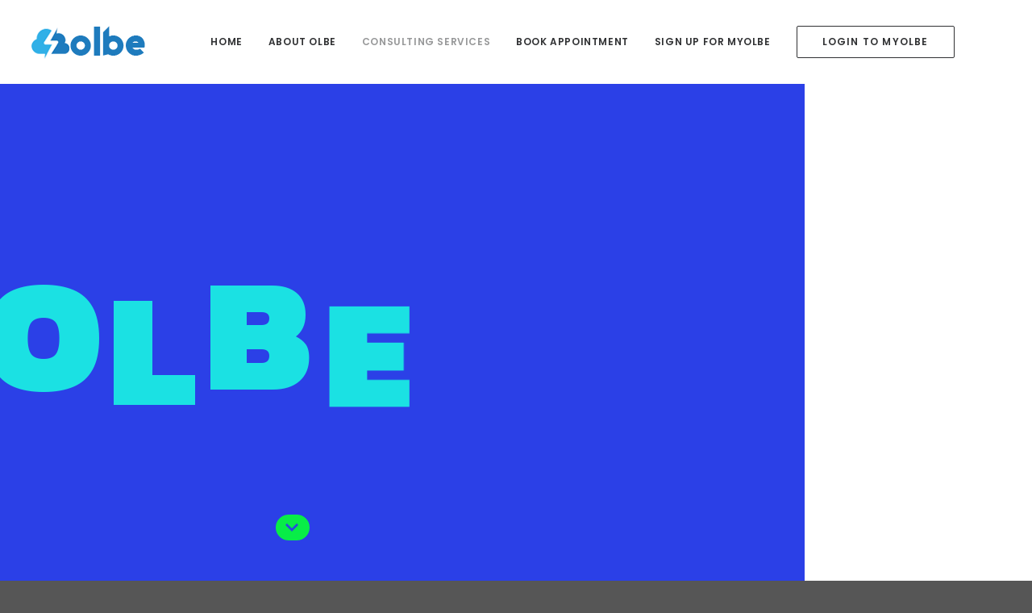

--- FILE ---
content_type: text/html; charset=UTF-8
request_url: https://odabilocal.com/corporate-identity/
body_size: 17986
content:
<!DOCTYPE html>
<html class="no-touch" lang="en-US" xmlns="http://www.w3.org/1999/xhtml">
<head>
<meta http-equiv="Content-Type" content="text/html; charset=UTF-8">
<meta name="viewport" content="width=device-width, initial-scale=1">
<link rel="profile" href="https://gmpg.org/xfn/11">
<link rel="pingback" href="https://odabilocal.com/xmlrpc.php">
<!-- Manifest added by SuperPWA - Progressive Web Apps Plugin For WordPress -->
<link rel="manifest" href="/superpwa-manifest.json">
<meta name="theme-color" content="#1e7bbe">
<!-- / SuperPWA.com -->
<meta name='robots' content='index, follow, max-image-preview:large, max-snippet:-1, max-video-preview:-1' />
	<style>img:is([sizes="auto" i], [sizes^="auto," i]) { contain-intrinsic-size: 3000px 1500px }</style>
	
	<!-- This site is optimized with the Yoast SEO plugin v26.1.1 - https://yoast.com/wordpress/plugins/seo/ -->
	<title>Corporate Identity - Odabi Local Brand Engineering | myOLBE</title>
	<link rel="canonical" href="https://odabilocal.com/corporate-identity/" />
	<meta property="og:locale" content="en_US" />
	<meta property="og:type" content="article" />
	<meta property="og:title" content="Corporate Identity - Odabi Local Brand Engineering | myOLBE" />
	<meta property="og:url" content="https://odabilocal.com/corporate-identity/" />
	<meta property="og:site_name" content="Odabi Local Brand Engineering | myOLBE" />
	<meta property="article:modified_time" content="2024-01-04T21:07:39+00:00" />
	<meta name="twitter:card" content="summary_large_image" />
	<meta name="twitter:label1" content="Est. reading time" />
	<meta name="twitter:data1" content="1 minute" />
	<script type="application/ld+json" class="yoast-schema-graph">{"@context":"https://schema.org","@graph":[{"@type":"WebPage","@id":"https://odabilocal.com/corporate-identity/","url":"https://odabilocal.com/corporate-identity/","name":"Corporate Identity - Odabi Local Brand Engineering | myOLBE","isPartOf":{"@id":"https://odabilocal.com/#website"},"datePublished":"2019-12-03T04:51:58+00:00","dateModified":"2024-01-04T21:07:39+00:00","breadcrumb":{"@id":"https://odabilocal.com/corporate-identity/#breadcrumb"},"inLanguage":"en-US","potentialAction":[{"@type":"ReadAction","target":["https://odabilocal.com/corporate-identity/"]}]},{"@type":"BreadcrumbList","@id":"https://odabilocal.com/corporate-identity/#breadcrumb","itemListElement":[{"@type":"ListItem","position":1,"name":"Home","item":"https://odabilocal.com/"},{"@type":"ListItem","position":2,"name":"Corporate Identity"}]},{"@type":"WebSite","@id":"https://odabilocal.com/#website","url":"https://odabilocal.com/","name":"Odabi Local Brand Engineering | myOLBE","description":"Powering Commerce.","publisher":{"@id":"https://odabilocal.com/#organization"},"potentialAction":[{"@type":"SearchAction","target":{"@type":"EntryPoint","urlTemplate":"https://odabilocal.com/?s={search_term_string}"},"query-input":{"@type":"PropertyValueSpecification","valueRequired":true,"valueName":"search_term_string"}}],"inLanguage":"en-US"},{"@type":"Organization","@id":"https://odabilocal.com/#organization","name":"Odabi Local Brand Engineering","url":"https://odabilocal.com/","logo":{"@type":"ImageObject","inLanguage":"en-US","@id":"https://odabilocal.com/#/schema/logo/image/","url":"https://odabilocal.com/wp-content/uploads/2021/12/OLBE-Logo-Full-2020-1-e1638924042914.png","contentUrl":"https://odabilocal.com/wp-content/uploads/2021/12/OLBE-Logo-Full-2020-1-e1638924042914.png","width":1000,"height":333,"caption":"Odabi Local Brand Engineering"},"image":{"@id":"https://odabilocal.com/#/schema/logo/image/"}}]}</script>
	<!-- / Yoast SEO plugin. -->


<link rel='dns-prefetch' href='//cdn.apigateway.co' />
<link rel='dns-prefetch' href='//fonts.googleapis.com' />
<link rel="alternate" type="application/rss+xml" title="Odabi Local Brand Engineering | myOLBE &raquo; Feed" href="https://odabilocal.com/feed/" />
<link rel="alternate" type="application/rss+xml" title="Odabi Local Brand Engineering | myOLBE &raquo; Comments Feed" href="https://odabilocal.com/comments/feed/" />
<script type="text/javascript">
/* <![CDATA[ */
window._wpemojiSettings = {"baseUrl":"https:\/\/s.w.org\/images\/core\/emoji\/16.0.1\/72x72\/","ext":".png","svgUrl":"https:\/\/s.w.org\/images\/core\/emoji\/16.0.1\/svg\/","svgExt":".svg","source":{"concatemoji":"https:\/\/odabilocal.com\/wp-includes\/js\/wp-emoji-release.min.js?ver=6.8.3"}};
/*! This file is auto-generated */
!function(s,n){var o,i,e;function c(e){try{var t={supportTests:e,timestamp:(new Date).valueOf()};sessionStorage.setItem(o,JSON.stringify(t))}catch(e){}}function p(e,t,n){e.clearRect(0,0,e.canvas.width,e.canvas.height),e.fillText(t,0,0);var t=new Uint32Array(e.getImageData(0,0,e.canvas.width,e.canvas.height).data),a=(e.clearRect(0,0,e.canvas.width,e.canvas.height),e.fillText(n,0,0),new Uint32Array(e.getImageData(0,0,e.canvas.width,e.canvas.height).data));return t.every(function(e,t){return e===a[t]})}function u(e,t){e.clearRect(0,0,e.canvas.width,e.canvas.height),e.fillText(t,0,0);for(var n=e.getImageData(16,16,1,1),a=0;a<n.data.length;a++)if(0!==n.data[a])return!1;return!0}function f(e,t,n,a){switch(t){case"flag":return n(e,"\ud83c\udff3\ufe0f\u200d\u26a7\ufe0f","\ud83c\udff3\ufe0f\u200b\u26a7\ufe0f")?!1:!n(e,"\ud83c\udde8\ud83c\uddf6","\ud83c\udde8\u200b\ud83c\uddf6")&&!n(e,"\ud83c\udff4\udb40\udc67\udb40\udc62\udb40\udc65\udb40\udc6e\udb40\udc67\udb40\udc7f","\ud83c\udff4\u200b\udb40\udc67\u200b\udb40\udc62\u200b\udb40\udc65\u200b\udb40\udc6e\u200b\udb40\udc67\u200b\udb40\udc7f");case"emoji":return!a(e,"\ud83e\udedf")}return!1}function g(e,t,n,a){var r="undefined"!=typeof WorkerGlobalScope&&self instanceof WorkerGlobalScope?new OffscreenCanvas(300,150):s.createElement("canvas"),o=r.getContext("2d",{willReadFrequently:!0}),i=(o.textBaseline="top",o.font="600 32px Arial",{});return e.forEach(function(e){i[e]=t(o,e,n,a)}),i}function t(e){var t=s.createElement("script");t.src=e,t.defer=!0,s.head.appendChild(t)}"undefined"!=typeof Promise&&(o="wpEmojiSettingsSupports",i=["flag","emoji"],n.supports={everything:!0,everythingExceptFlag:!0},e=new Promise(function(e){s.addEventListener("DOMContentLoaded",e,{once:!0})}),new Promise(function(t){var n=function(){try{var e=JSON.parse(sessionStorage.getItem(o));if("object"==typeof e&&"number"==typeof e.timestamp&&(new Date).valueOf()<e.timestamp+604800&&"object"==typeof e.supportTests)return e.supportTests}catch(e){}return null}();if(!n){if("undefined"!=typeof Worker&&"undefined"!=typeof OffscreenCanvas&&"undefined"!=typeof URL&&URL.createObjectURL&&"undefined"!=typeof Blob)try{var e="postMessage("+g.toString()+"("+[JSON.stringify(i),f.toString(),p.toString(),u.toString()].join(",")+"));",a=new Blob([e],{type:"text/javascript"}),r=new Worker(URL.createObjectURL(a),{name:"wpTestEmojiSupports"});return void(r.onmessage=function(e){c(n=e.data),r.terminate(),t(n)})}catch(e){}c(n=g(i,f,p,u))}t(n)}).then(function(e){for(var t in e)n.supports[t]=e[t],n.supports.everything=n.supports.everything&&n.supports[t],"flag"!==t&&(n.supports.everythingExceptFlag=n.supports.everythingExceptFlag&&n.supports[t]);n.supports.everythingExceptFlag=n.supports.everythingExceptFlag&&!n.supports.flag,n.DOMReady=!1,n.readyCallback=function(){n.DOMReady=!0}}).then(function(){return e}).then(function(){var e;n.supports.everything||(n.readyCallback(),(e=n.source||{}).concatemoji?t(e.concatemoji):e.wpemoji&&e.twemoji&&(t(e.twemoji),t(e.wpemoji)))}))}((window,document),window._wpemojiSettings);
/* ]]> */
</script>
<link rel='stylesheet' id='layerslider-css' href='https://odabilocal.com/wp-content/plugins/LayerSlider/assets/static/layerslider/css/layerslider.css?ver=6.11.7' type='text/css' media='all' />
<link rel='stylesheet' id='ls-google-fonts-css' href='https://fonts.googleapis.com/css?family=Lato:100,300,regular,700,900%7COpen+Sans:300%7CIndie+Flower:regular%7COswald:300,regular,700&#038;subset=latin%2Clatin-ext' type='text/css' media='all' />
<style id='wp-emoji-styles-inline-css' type='text/css'>

	img.wp-smiley, img.emoji {
		display: inline !important;
		border: none !important;
		box-shadow: none !important;
		height: 1em !important;
		width: 1em !important;
		margin: 0 0.07em !important;
		vertical-align: -0.1em !important;
		background: none !important;
		padding: 0 !important;
	}
</style>
<link rel='stylesheet' id='wp-block-library-css' href='https://odabilocal.com/wp-includes/css/dist/block-library/style.min.css?ver=6.8.3' type='text/css' media='all' />
<style id='classic-theme-styles-inline-css' type='text/css'>
/*! This file is auto-generated */
.wp-block-button__link{color:#fff;background-color:#32373c;border-radius:9999px;box-shadow:none;text-decoration:none;padding:calc(.667em + 2px) calc(1.333em + 2px);font-size:1.125em}.wp-block-file__button{background:#32373c;color:#fff;text-decoration:none}
</style>
<link rel='stylesheet' id='dashicons-css' href='https://odabilocal.com/wp-includes/css/dashicons.min.css?ver=6.8.3' type='text/css' media='all' />
<link rel='stylesheet' id='essgrid-blocks-editor-css-css' href='https://odabilocal.com/wp-content/plugins/essential-grid/admin/includes/builders/gutenberg/build/index.css?ver=1760378147' type='text/css' media='all' />
<style id='global-styles-inline-css' type='text/css'>
:root{--wp--preset--aspect-ratio--square: 1;--wp--preset--aspect-ratio--4-3: 4/3;--wp--preset--aspect-ratio--3-4: 3/4;--wp--preset--aspect-ratio--3-2: 3/2;--wp--preset--aspect-ratio--2-3: 2/3;--wp--preset--aspect-ratio--16-9: 16/9;--wp--preset--aspect-ratio--9-16: 9/16;--wp--preset--color--black: #000000;--wp--preset--color--cyan-bluish-gray: #abb8c3;--wp--preset--color--white: #ffffff;--wp--preset--color--pale-pink: #f78da7;--wp--preset--color--vivid-red: #cf2e2e;--wp--preset--color--luminous-vivid-orange: #ff6900;--wp--preset--color--luminous-vivid-amber: #fcb900;--wp--preset--color--light-green-cyan: #7bdcb5;--wp--preset--color--vivid-green-cyan: #00d084;--wp--preset--color--pale-cyan-blue: #8ed1fc;--wp--preset--color--vivid-cyan-blue: #0693e3;--wp--preset--color--vivid-purple: #9b51e0;--wp--preset--gradient--vivid-cyan-blue-to-vivid-purple: linear-gradient(135deg,rgba(6,147,227,1) 0%,rgb(155,81,224) 100%);--wp--preset--gradient--light-green-cyan-to-vivid-green-cyan: linear-gradient(135deg,rgb(122,220,180) 0%,rgb(0,208,130) 100%);--wp--preset--gradient--luminous-vivid-amber-to-luminous-vivid-orange: linear-gradient(135deg,rgba(252,185,0,1) 0%,rgba(255,105,0,1) 100%);--wp--preset--gradient--luminous-vivid-orange-to-vivid-red: linear-gradient(135deg,rgba(255,105,0,1) 0%,rgb(207,46,46) 100%);--wp--preset--gradient--very-light-gray-to-cyan-bluish-gray: linear-gradient(135deg,rgb(238,238,238) 0%,rgb(169,184,195) 100%);--wp--preset--gradient--cool-to-warm-spectrum: linear-gradient(135deg,rgb(74,234,220) 0%,rgb(151,120,209) 20%,rgb(207,42,186) 40%,rgb(238,44,130) 60%,rgb(251,105,98) 80%,rgb(254,248,76) 100%);--wp--preset--gradient--blush-light-purple: linear-gradient(135deg,rgb(255,206,236) 0%,rgb(152,150,240) 100%);--wp--preset--gradient--blush-bordeaux: linear-gradient(135deg,rgb(254,205,165) 0%,rgb(254,45,45) 50%,rgb(107,0,62) 100%);--wp--preset--gradient--luminous-dusk: linear-gradient(135deg,rgb(255,203,112) 0%,rgb(199,81,192) 50%,rgb(65,88,208) 100%);--wp--preset--gradient--pale-ocean: linear-gradient(135deg,rgb(255,245,203) 0%,rgb(182,227,212) 50%,rgb(51,167,181) 100%);--wp--preset--gradient--electric-grass: linear-gradient(135deg,rgb(202,248,128) 0%,rgb(113,206,126) 100%);--wp--preset--gradient--midnight: linear-gradient(135deg,rgb(2,3,129) 0%,rgb(40,116,252) 100%);--wp--preset--font-size--small: 13px;--wp--preset--font-size--medium: 20px;--wp--preset--font-size--large: 36px;--wp--preset--font-size--x-large: 42px;--wp--preset--spacing--20: 0.44rem;--wp--preset--spacing--30: 0.67rem;--wp--preset--spacing--40: 1rem;--wp--preset--spacing--50: 1.5rem;--wp--preset--spacing--60: 2.25rem;--wp--preset--spacing--70: 3.38rem;--wp--preset--spacing--80: 5.06rem;--wp--preset--shadow--natural: 6px 6px 9px rgba(0, 0, 0, 0.2);--wp--preset--shadow--deep: 12px 12px 50px rgba(0, 0, 0, 0.4);--wp--preset--shadow--sharp: 6px 6px 0px rgba(0, 0, 0, 0.2);--wp--preset--shadow--outlined: 6px 6px 0px -3px rgba(255, 255, 255, 1), 6px 6px rgba(0, 0, 0, 1);--wp--preset--shadow--crisp: 6px 6px 0px rgba(0, 0, 0, 1);}:where(.is-layout-flex){gap: 0.5em;}:where(.is-layout-grid){gap: 0.5em;}body .is-layout-flex{display: flex;}.is-layout-flex{flex-wrap: wrap;align-items: center;}.is-layout-flex > :is(*, div){margin: 0;}body .is-layout-grid{display: grid;}.is-layout-grid > :is(*, div){margin: 0;}:where(.wp-block-columns.is-layout-flex){gap: 2em;}:where(.wp-block-columns.is-layout-grid){gap: 2em;}:where(.wp-block-post-template.is-layout-flex){gap: 1.25em;}:where(.wp-block-post-template.is-layout-grid){gap: 1.25em;}.has-black-color{color: var(--wp--preset--color--black) !important;}.has-cyan-bluish-gray-color{color: var(--wp--preset--color--cyan-bluish-gray) !important;}.has-white-color{color: var(--wp--preset--color--white) !important;}.has-pale-pink-color{color: var(--wp--preset--color--pale-pink) !important;}.has-vivid-red-color{color: var(--wp--preset--color--vivid-red) !important;}.has-luminous-vivid-orange-color{color: var(--wp--preset--color--luminous-vivid-orange) !important;}.has-luminous-vivid-amber-color{color: var(--wp--preset--color--luminous-vivid-amber) !important;}.has-light-green-cyan-color{color: var(--wp--preset--color--light-green-cyan) !important;}.has-vivid-green-cyan-color{color: var(--wp--preset--color--vivid-green-cyan) !important;}.has-pale-cyan-blue-color{color: var(--wp--preset--color--pale-cyan-blue) !important;}.has-vivid-cyan-blue-color{color: var(--wp--preset--color--vivid-cyan-blue) !important;}.has-vivid-purple-color{color: var(--wp--preset--color--vivid-purple) !important;}.has-black-background-color{background-color: var(--wp--preset--color--black) !important;}.has-cyan-bluish-gray-background-color{background-color: var(--wp--preset--color--cyan-bluish-gray) !important;}.has-white-background-color{background-color: var(--wp--preset--color--white) !important;}.has-pale-pink-background-color{background-color: var(--wp--preset--color--pale-pink) !important;}.has-vivid-red-background-color{background-color: var(--wp--preset--color--vivid-red) !important;}.has-luminous-vivid-orange-background-color{background-color: var(--wp--preset--color--luminous-vivid-orange) !important;}.has-luminous-vivid-amber-background-color{background-color: var(--wp--preset--color--luminous-vivid-amber) !important;}.has-light-green-cyan-background-color{background-color: var(--wp--preset--color--light-green-cyan) !important;}.has-vivid-green-cyan-background-color{background-color: var(--wp--preset--color--vivid-green-cyan) !important;}.has-pale-cyan-blue-background-color{background-color: var(--wp--preset--color--pale-cyan-blue) !important;}.has-vivid-cyan-blue-background-color{background-color: var(--wp--preset--color--vivid-cyan-blue) !important;}.has-vivid-purple-background-color{background-color: var(--wp--preset--color--vivid-purple) !important;}.has-black-border-color{border-color: var(--wp--preset--color--black) !important;}.has-cyan-bluish-gray-border-color{border-color: var(--wp--preset--color--cyan-bluish-gray) !important;}.has-white-border-color{border-color: var(--wp--preset--color--white) !important;}.has-pale-pink-border-color{border-color: var(--wp--preset--color--pale-pink) !important;}.has-vivid-red-border-color{border-color: var(--wp--preset--color--vivid-red) !important;}.has-luminous-vivid-orange-border-color{border-color: var(--wp--preset--color--luminous-vivid-orange) !important;}.has-luminous-vivid-amber-border-color{border-color: var(--wp--preset--color--luminous-vivid-amber) !important;}.has-light-green-cyan-border-color{border-color: var(--wp--preset--color--light-green-cyan) !important;}.has-vivid-green-cyan-border-color{border-color: var(--wp--preset--color--vivid-green-cyan) !important;}.has-pale-cyan-blue-border-color{border-color: var(--wp--preset--color--pale-cyan-blue) !important;}.has-vivid-cyan-blue-border-color{border-color: var(--wp--preset--color--vivid-cyan-blue) !important;}.has-vivid-purple-border-color{border-color: var(--wp--preset--color--vivid-purple) !important;}.has-vivid-cyan-blue-to-vivid-purple-gradient-background{background: var(--wp--preset--gradient--vivid-cyan-blue-to-vivid-purple) !important;}.has-light-green-cyan-to-vivid-green-cyan-gradient-background{background: var(--wp--preset--gradient--light-green-cyan-to-vivid-green-cyan) !important;}.has-luminous-vivid-amber-to-luminous-vivid-orange-gradient-background{background: var(--wp--preset--gradient--luminous-vivid-amber-to-luminous-vivid-orange) !important;}.has-luminous-vivid-orange-to-vivid-red-gradient-background{background: var(--wp--preset--gradient--luminous-vivid-orange-to-vivid-red) !important;}.has-very-light-gray-to-cyan-bluish-gray-gradient-background{background: var(--wp--preset--gradient--very-light-gray-to-cyan-bluish-gray) !important;}.has-cool-to-warm-spectrum-gradient-background{background: var(--wp--preset--gradient--cool-to-warm-spectrum) !important;}.has-blush-light-purple-gradient-background{background: var(--wp--preset--gradient--blush-light-purple) !important;}.has-blush-bordeaux-gradient-background{background: var(--wp--preset--gradient--blush-bordeaux) !important;}.has-luminous-dusk-gradient-background{background: var(--wp--preset--gradient--luminous-dusk) !important;}.has-pale-ocean-gradient-background{background: var(--wp--preset--gradient--pale-ocean) !important;}.has-electric-grass-gradient-background{background: var(--wp--preset--gradient--electric-grass) !important;}.has-midnight-gradient-background{background: var(--wp--preset--gradient--midnight) !important;}.has-small-font-size{font-size: var(--wp--preset--font-size--small) !important;}.has-medium-font-size{font-size: var(--wp--preset--font-size--medium) !important;}.has-large-font-size{font-size: var(--wp--preset--font-size--large) !important;}.has-x-large-font-size{font-size: var(--wp--preset--font-size--x-large) !important;}
:where(.wp-block-post-template.is-layout-flex){gap: 1.25em;}:where(.wp-block-post-template.is-layout-grid){gap: 1.25em;}
:where(.wp-block-columns.is-layout-flex){gap: 2em;}:where(.wp-block-columns.is-layout-grid){gap: 2em;}
:root :where(.wp-block-pullquote){font-size: 1.5em;line-height: 1.6;}
</style>
<link rel='stylesheet' id='uncodefont-google-css' href='//fonts.googleapis.com/css?family=Poppins%3A300%2Cregular%2C500%2C600%2C700%7CHind%3A300%2Cregular%2C500%2C600%2C700%7CDroid+Serif%3Aregular%2Citalic%2C700%2C700italic%7CDosis%3A200%2C300%2Cregular%2C500%2C600%2C700%2C800%7CPlayfair+Display%3Aregular%2Citalic%2C700%2C700italic%2C900%2C900italic%7COswald%3A300%2Cregular%2C700%7CRoboto%3A100%2C100italic%2C300%2C300italic%2Cregular%2Citalic%2C500%2C500italic%2C700%2C700italic%2C900%2C900italic%7CSource+Sans+Pro%3A200%2C200italic%2C300%2C300italic%2Cregular%2Citalic%2C600%2C600italic%2C700%2C700italic%2C900%2C900italic&#038;subset=devanagari%2Clatin-ext%2Clatin%2Ccyrillic%2Cvietnamese%2Cgreek%2Ccyrillic-ext%2Cgreek-ext&#038;ver=2.9.3' type='text/css' media='all' />
<link rel='stylesheet' id='uncode-privacy-css' href='https://odabilocal.com/wp-content/plugins/uncode-privacy/assets/css/uncode-privacy-public.css?ver=2.2.7' type='text/css' media='all' />
<link rel='stylesheet' id='uncode-style-css' href='https://odabilocal.com/wp-content/themes/uncode/library/css/style.css?ver=695905048' type='text/css' media='all' />
<style id='uncode-style-inline-css' type='text/css'>

@media (min-width: 960px) { .limit-width { max-width: 1200px; margin: auto;}}
.menu-primary ul.menu-smart > li > a, .menu-primary ul.menu-smart li.dropdown > a, .menu-primary ul.menu-smart li.mega-menu > a, .vmenu-container ul.menu-smart > li > a, .vmenu-container ul.menu-smart li.dropdown > a { text-transform: uppercase; }
#changer-back-color { transition: background-color 1000ms cubic-bezier(0.25, 1, 0.5, 1) !important; } #changer-back-color > div { transition: opacity 1000ms cubic-bezier(0.25, 1, 0.5, 1) !important; } body.bg-changer-init.disable-hover .main-wrapper .style-light,  body.bg-changer-init.disable-hover .main-wrapper .style-light h1,  body.bg-changer-init.disable-hover .main-wrapper .style-light h2, body.bg-changer-init.disable-hover .main-wrapper .style-light h3, body.bg-changer-init.disable-hover .main-wrapper .style-light h4, body.bg-changer-init.disable-hover .main-wrapper .style-light h5, body.bg-changer-init.disable-hover .main-wrapper .style-light h6, body.bg-changer-init.disable-hover .main-wrapper .style-light a, body.bg-changer-init.disable-hover .main-wrapper .style-dark, body.bg-changer-init.disable-hover .main-wrapper .style-dark h1, body.bg-changer-init.disable-hover .main-wrapper .style-dark h2, body.bg-changer-init.disable-hover .main-wrapper .style-dark h3, body.bg-changer-init.disable-hover .main-wrapper .style-dark h4, body.bg-changer-init.disable-hover .main-wrapper .style-dark h5, body.bg-changer-init.disable-hover .main-wrapper .style-dark h6, body.bg-changer-init.disable-hover .main-wrapper .style-dark a { transition: color 1000ms cubic-bezier(0.25, 1, 0.5, 1) !important; }
</style>
<link rel='stylesheet' id='uncode-icons-css' href='https://odabilocal.com/wp-content/themes/uncode/library/css/uncode-icons.css?ver=695905048' type='text/css' media='all' />
<link rel='stylesheet' id='uncode-custom-style-css' href='https://odabilocal.com/wp-content/themes/uncode/library/css/style-custom.css?ver=695905048' type='text/css' media='all' />
<style id='uncode-custom-style-inline-css' type='text/css'>
.social-twitter:before, .share-buttons .social-pinterest, .share-buttons .social-pinterest:before, .share-buttons .social-xing, .share-buttons .social-xing:before, .share-buttons .social-paper-plane, .share-buttons .social-paper-plane:before {display:none !important;width:0px !important;margin:0px !important;}
</style>
<link rel='stylesheet' id='tp-fontello-css' href='https://odabilocal.com/wp-content/plugins/essential-grid/public/assets/font/fontello/css/fontello.css?ver=3.1.9.3' type='text/css' media='all' />
<link rel='stylesheet' id='esg-plugin-settings-css' href='https://odabilocal.com/wp-content/plugins/essential-grid/public/assets/css/settings.css?ver=3.1.9.3' type='text/css' media='all' />
<link rel='stylesheet' id='tp-open-sans-css' href='https://fonts.googleapis.com/css?family=Open+Sans%3A300%2C400%2C600%2C700%2C800&#038;ver=6.8.3' type='text/css' media='all' />
<link rel='stylesheet' id='tp-raleway-css' href='https://fonts.googleapis.com/css?family=Raleway%3A100%2C200%2C300%2C400%2C500%2C600%2C700%2C800%2C900&#038;ver=6.8.3' type='text/css' media='all' />
<link rel='stylesheet' id='tp-droid-serif-css' href='https://fonts.googleapis.com/css?family=Droid+Serif%3A400%2C700&#038;ver=6.8.3' type='text/css' media='all' />
<script type="text/javascript" src="https://odabilocal.com/wp-includes/js/jquery/jquery.min.js?ver=3.7.1" id="jquery-core-js"></script>
<script type="text/javascript" src="https://odabilocal.com/wp-includes/js/jquery/jquery-migrate.min.js?ver=3.4.1" id="jquery-migrate-js"></script>
<script type="text/javascript" id="layerslider-utils-js-extra">
/* <![CDATA[ */
var LS_Meta = {"v":"6.11.7","fixGSAP":"1"};
/* ]]> */
</script>
<script type="text/javascript" src="https://odabilocal.com/wp-content/plugins/LayerSlider/assets/static/layerslider/js/layerslider.utils.js?ver=6.11.7" id="layerslider-utils-js"></script>
<script type="text/javascript" src="https://odabilocal.com/wp-content/plugins/LayerSlider/assets/static/layerslider/js/layerslider.kreaturamedia.jquery.js?ver=6.11.7" id="layerslider-js"></script>
<script type="text/javascript" src="https://odabilocal.com/wp-content/plugins/LayerSlider/assets/static/layerslider/js/layerslider.transitions.js?ver=6.11.7" id="layerslider-transitions-js"></script>
<script type="text/javascript" data-widget-id="0fe6d3da-761d-11ef-8c26-8648e0ac2b83" defer src="https://cdn.apigateway.co/webchat-client..prod/sdk.js?ver=1.0.0" id="web-chat-widget-script-js"></script>
<script type="text/javascript" src="/wp-content/themes/uncode/library/js/ai-uncode.js" id="uncodeAI" data-home="/" data-path="/" data-breakpoints-images="258,516,720,1032,1440,2064,2880" id="ai-uncode-js"></script>
<script type="text/javascript" id="uncode-init-js-extra">
/* <![CDATA[ */
var SiteParameters = {"days":"days","hours":"hours","minutes":"minutes","seconds":"seconds","constant_scroll":"on","scroll_speed":"2","parallax_factor":"0.25","loading":"Loading\u2026","slide_name":"slide","slide_footer":"footer","ajax_url":"https:\/\/odabilocal.com\/wp-admin\/admin-ajax.php","nonce_adaptive_images":"1da07069cb","nonce_srcset_async":"3d081e0328","enable_debug":"","block_mobile_videos":"","is_frontend_editor":"","main_width":["1200","px"],"mobile_parallax_allowed":"","listen_for_screen_update":"1","wireframes_plugin_active":"1","sticky_elements":"","resize_quality":"90","register_metadata":"","bg_changer_time":"1000","update_wc_fragments":"1","optimize_shortpixel_image":"","menu_mobile_offcanvas_gap":"45","custom_cursor_selector":"[href], .trigger-overlay, .owl-next, .owl-prev, .owl-dot, input[type=\"submit\"], input[type=\"checkbox\"], button[type=\"submit\"], a[class^=\"ilightbox\"], .ilightbox-thumbnail, .ilightbox-prev, .ilightbox-next, .overlay-close, .unmodal-close, .qty-inset > span, .share-button li, .uncode-post-titles .tmb.tmb-click-area, .btn-link, .tmb-click-row .t-inside, .lg-outer button, .lg-thumb img, a[data-lbox], .uncode-close-offcanvas-overlay, .uncode-nav-next, .uncode-nav-prev, .uncode-nav-index","mobile_parallax_animation":"","lbox_enhanced":"","native_media_player":"","vimeoPlayerParams":"?autoplay=0","ajax_filter_key_search":"key","ajax_filter_key_unfilter":"unfilter","index_pagination_disable_scroll":"","index_pagination_scroll_to":"","uncode_wc_popup_cart_qty":"","disable_hover_hack":"","uncode_nocookie":"","menuHideOnClick":"1","smoothScroll":"","smoothScrollDisableHover":"","smoothScrollQuery":"960","uncode_force_onepage_dots":"","uncode_smooth_scroll_safe":"","uncode_lb_add_galleries":", .gallery","uncode_lb_add_items":", .gallery .gallery-item a","uncode_prev_label":"Previous","uncode_next_label":"Next","uncode_slide_label":"Slide","uncode_share_label":"Share on %","uncode_has_ligatures":"","uncode_is_accessible":"","uncode_adaptive":"1","ai_breakpoints":"258,516,720,1032,1440,2064,2880","uncode_limit_width":"1200px"};
/* ]]> */
</script>
<script type="text/javascript" src="https://odabilocal.com/wp-content/themes/uncode/library/js/init.js?ver=695905048" id="uncode-init-js"></script>
<script></script><meta name="generator" content="Powered by LayerSlider 6.11.7 - Multi-Purpose, Responsive, Parallax, Mobile-Friendly Slider Plugin for WordPress." />
<!-- LayerSlider updates and docs at: https://layerslider.kreaturamedia.com -->
<link rel="https://api.w.org/" href="https://odabilocal.com/wp-json/" /><link rel="alternate" title="JSON" type="application/json" href="https://odabilocal.com/wp-json/wp/v2/pages/75160" /><link rel="EditURI" type="application/rsd+xml" title="RSD" href="https://odabilocal.com/xmlrpc.php?rsd" />
<meta name="generator" content="WordPress 6.8.3" />
<link rel='shortlink' href='https://odabilocal.com/?p=75160' />
<link rel="alternate" title="oEmbed (JSON)" type="application/json+oembed" href="https://odabilocal.com/wp-json/oembed/1.0/embed?url=https%3A%2F%2Fodabilocal.com%2Fcorporate-identity%2F" />
<link rel="alternate" title="oEmbed (XML)" type="text/xml+oembed" href="https://odabilocal.com/wp-json/oembed/1.0/embed?url=https%3A%2F%2Fodabilocal.com%2Fcorporate-identity%2F&#038;format=xml" />
<style type="text/css" id="custom-background-css">
body.custom-background { background-color: #565656; }
</style>
	<meta name="generator" content="Powered by Slider Revolution 6.7.37 - responsive, Mobile-Friendly Slider Plugin for WordPress with comfortable drag and drop interface." />
<link rel="icon" href="https://odabilocal.com/wp-content/uploads/2019/09/cropped-Cloud512-32x32.png" sizes="32x32" />
<link rel="icon" href="https://odabilocal.com/wp-content/uploads/2019/09/cropped-Cloud512-192x192.png" sizes="192x192" />
<link rel="apple-touch-icon" href="https://odabilocal.com/wp-content/uploads/2019/09/cropped-Cloud512-180x180.png" />
<meta name="msapplication-TileImage" content="https://odabilocal.com/wp-content/uploads/2019/09/cropped-Cloud512-270x270.png" />
<script>function setREVStartSize(e){
			//window.requestAnimationFrame(function() {
				window.RSIW = window.RSIW===undefined ? window.innerWidth : window.RSIW;
				window.RSIH = window.RSIH===undefined ? window.innerHeight : window.RSIH;
				try {
					var pw = document.getElementById(e.c).parentNode.offsetWidth,
						newh;
					pw = pw===0 || isNaN(pw) || (e.l=="fullwidth" || e.layout=="fullwidth") ? window.RSIW : pw;
					e.tabw = e.tabw===undefined ? 0 : parseInt(e.tabw);
					e.thumbw = e.thumbw===undefined ? 0 : parseInt(e.thumbw);
					e.tabh = e.tabh===undefined ? 0 : parseInt(e.tabh);
					e.thumbh = e.thumbh===undefined ? 0 : parseInt(e.thumbh);
					e.tabhide = e.tabhide===undefined ? 0 : parseInt(e.tabhide);
					e.thumbhide = e.thumbhide===undefined ? 0 : parseInt(e.thumbhide);
					e.mh = e.mh===undefined || e.mh=="" || e.mh==="auto" ? 0 : parseInt(e.mh,0);
					if(e.layout==="fullscreen" || e.l==="fullscreen")
						newh = Math.max(e.mh,window.RSIH);
					else{
						e.gw = Array.isArray(e.gw) ? e.gw : [e.gw];
						for (var i in e.rl) if (e.gw[i]===undefined || e.gw[i]===0) e.gw[i] = e.gw[i-1];
						e.gh = e.el===undefined || e.el==="" || (Array.isArray(e.el) && e.el.length==0)? e.gh : e.el;
						e.gh = Array.isArray(e.gh) ? e.gh : [e.gh];
						for (var i in e.rl) if (e.gh[i]===undefined || e.gh[i]===0) e.gh[i] = e.gh[i-1];
											
						var nl = new Array(e.rl.length),
							ix = 0,
							sl;
						e.tabw = e.tabhide>=pw ? 0 : e.tabw;
						e.thumbw = e.thumbhide>=pw ? 0 : e.thumbw;
						e.tabh = e.tabhide>=pw ? 0 : e.tabh;
						e.thumbh = e.thumbhide>=pw ? 0 : e.thumbh;
						for (var i in e.rl) nl[i] = e.rl[i]<window.RSIW ? 0 : e.rl[i];
						sl = nl[0];
						for (var i in nl) if (sl>nl[i] && nl[i]>0) { sl = nl[i]; ix=i;}
						var m = pw>(e.gw[ix]+e.tabw+e.thumbw) ? 1 : (pw-(e.tabw+e.thumbw)) / (e.gw[ix]);
						newh =  (e.gh[ix] * m) + (e.tabh + e.thumbh);
					}
					var el = document.getElementById(e.c);
					if (el!==null && el) el.style.height = newh+"px";
					el = document.getElementById(e.c+"_wrapper");
					if (el!==null && el) {
						el.style.height = newh+"px";
						el.style.display = "block";
					}
				} catch(e){
					console.log("Failure at Presize of Slider:" + e)
				}
			//});
		  };</script>
		<style type="text/css" id="wp-custom-css">
			/* Center align Zoom WP form */
.zoom-window-wrap .meeting-view > div {
   text-align: center;
}
 
/* Center align Zoom WP form */
.zoom-window-wrap .zoom-meeting-field {
  display: flex;
	justify-content: center;
}
 

/* Change color for Zoom WP form buttons */
.zoom-window-wrap .meeting-view  .zoom-link,
.zoom-window-wrap .register-meeting-btn .zoom-link {
    background-color: #1E7BBE;
}		</style>
		<noscript><style> .wpb_animate_when_almost_visible { opacity: 1; }</style></noscript></head>
<body data-rsssl=1 class="wp-singular page-template-default page page-id-75160 custom-background wp-custom-logo wp-theme-uncode  style-color-wayh-bg hormenu-position-left megamenu-full-submenu hmenu hmenu-position-center header-full-width main-center-align menu-sticky-mobile menu-mobile-default mobile-parallax-not-allowed ilb-no-bounce unreg qw-body-scroll-disabled no-qty-fx wpb-js-composer js-comp-ver-8.5 vc_responsive" data-border="0">

			<div id="vh_layout_help"></div><div class="body-borders" data-border="0"><div class="top-border body-border-shadow"></div><div class="right-border body-border-shadow"></div><div class="bottom-border body-border-shadow"></div><div class="left-border body-border-shadow"></div><div class="top-border style-light-bg"></div><div class="right-border style-light-bg"></div><div class="bottom-border style-light-bg"></div><div class="left-border style-light-bg"></div></div>	<div class="box-wrapper">
		<div class="box-container">
		<script type="text/javascript" id="initBox">UNCODE.initBox();</script>
		<div class="menu-wrapper menu-shrink menu-hide-only menu-sticky-mobile menu-no-arrows">
													
													<header id="masthead" class="navbar menu-primary menu-light submenu-dark style-light-original single-h-padding menu-with-logo">
														<div class="menu-container menu-hide style-color-xsdn-bg menu-no-borders">
															<div class="row-menu">
																<div class="row-menu-inner">
																	<div id="logo-container-mobile" class="col-lg-0 logo-container middle">
																		<div id="main-logo" class="navbar-header style-light">
																			<a href="https://odabilocal.com" class="navbar-brand" data-minheight="20" aria-label="Odabi Local Brand Engineering | myOLBE"><div class="logo-customizer"><img decoding="async" src="https://odabilocal.com/wp-content/uploads/2019/09/cropped-OLbecloud.png" alt="Odabi Local Brand Engineering | myOLBE" width="150" height="50" /></div></a>
																		</div>
																		<div class="mmb-container"><div class="mobile-additional-icons"></div><div class="mobile-menu-button mobile-menu-button-light lines-button"><span class="lines"><span></span></span></div></div>
																	</div>
																	<div class="col-lg-12 main-menu-container middle">
																		<div class="menu-horizontal ">
																			<div class="menu-horizontal-inner">
																				<div class="nav navbar-nav navbar-main navbar-nav-first"><ul id="menu-header" class="menu-primary-inner menu-smart sm" role="menu"><li role="menuitem"  id="menu-item-74599" class="menu-item menu-item-type-custom menu-item-object-custom menu-item-home menu-item-74599 menu-item-link"><a href="https://odabilocal.com">Home<i class="fa fa-angle-right fa-dropdown"></i></a></li>
<li role="menuitem"  id="menu-item-54120" class="menu-item menu-item-type-post_type menu-item-object-page menu-item-54120 menu-item-link"><a href="https://odabilocal.com/aboutodabilocalbrandengineering/">About OLBE<i class="fa fa-angle-right fa-dropdown"></i></a></li>
<li role="menuitem"  id="menu-item-84849" class="menu-item menu-item-type-custom menu-item-object-custom current-menu-ancestor current-menu-parent menu-item-has-children menu-item-84849 dropdown menu-item-link"><a href="#" data-toggle="dropdown" class="dropdown-toggle" role="button" data-type="title">Consulting Services<i class="fa fa-angle-down fa-dropdown"></i></a>
<ul role="menu" class="drop-menu">
	<li role="menuitem"  id="menu-item-84848" class="menu-item menu-item-type-custom menu-item-object-custom menu-item-84848"><a href="https://odabilocal.com/web-design-development-seo/">Web Design &#038; SEO<i class="fa fa-angle-right fa-dropdown"></i></a></li>
	<li role="menuitem"  id="menu-item-84850" class="menu-item menu-item-type-custom menu-item-object-custom menu-item-84850"><a href="https://odabilocal.com/web-hosting-and-it-management/">Website Hosting<i class="fa fa-angle-right fa-dropdown"></i></a></li>
	<li role="menuitem"  id="menu-item-84851" class="menu-item menu-item-type-custom menu-item-object-custom menu-item-84851"><a href="https://odabilocal.com/social-media-management-services/">Social Media Management<i class="fa fa-angle-right fa-dropdown"></i></a></li>
	<li role="menuitem"  id="menu-item-84852" class="menu-item menu-item-type-custom menu-item-object-custom menu-item-84852"><a href="https://odabilocal.com/logo-development-services/">Logo Design<i class="fa fa-angle-right fa-dropdown"></i></a></li>
	<li role="menuitem"  id="menu-item-84853" class="menu-item menu-item-type-custom menu-item-object-custom menu-item-84853"><a href="https://odabilocal.com/brand-identity-development/">Brand Identity Management<i class="fa fa-angle-right fa-dropdown"></i></a></li>
	<li role="menuitem"  id="menu-item-84854" class="menu-item menu-item-type-custom menu-item-object-custom current-menu-item menu-item-84854 active"><a href="https://odabilocal.com/corporate-identity/">Corporate Identity Management<i class="fa fa-angle-right fa-dropdown"></i></a></li>
</ul>
</li>
<li role="menuitem"  id="menu-item-84685" class="menu-item menu-item-type-post_type menu-item-object-page menu-item-84685 menu-item-link"><a href="https://odabilocal.com/book-appointment/">Book Appointment<i class="fa fa-angle-right fa-dropdown"></i></a></li>
<li role="menuitem"  id="menu-item-84881" class="menu-item menu-item-type-custom menu-item-object-custom menu-item-84881 menu-item-link"><a href="https://login.myolbe.com/public/business/ODAB/default/sign-up">Sign Up for MyOLBE<i class="fa fa-angle-right fa-dropdown"></i></a></li>
<li role="menuitem"  id="menu-item-84491" class="menu-item-button"><a href="https://login.myolbe.com/"><div class="menu-btn-table"><div class="menu-btn-cell"><div class="menu-item menu-item-type-custom menu-item-object-custom menu-item-84491 menu-btn-container btn"><span>Login to MyOLBE</span></div></div></div></a></li>
</ul></div><div class="uncode-close-offcanvas-mobile lines-button close navbar-mobile-el"><span class="lines"></span></div><div class="nav navbar-nav navbar-nav-last navbar-extra-icons"></div></div>
																		</div>
																	</div>
																</div>
															</div></div>
													</header>
												</div>			<script type="text/javascript" id="fixMenuHeight">UNCODE.fixMenuHeight();</script>
						<div class="main-wrapper">
				<div class="main-container">
					<div class="page-wrapper">
						<div class="sections-container" id="sections-container">
<script type="text/javascript">UNCODE.initHeader();</script><article id="post-75160" class="page-body style-color-xsdn-bg post-75160 page type-page status-publish hentry">
						<div class="post-wrapper">
							<div class="post-body"><div class="post-content un-no-sidebar-layout"><div data-parent="true" class="vc_row vc_custom_1575349095111 row-container boomapps_vcrow" style="margin-top: -50px ;" id="row-unique-0"><div class="row limit-width row-parent"><div class="wpb_row row-inner"><div class="wpb_column pos-top pos-center align_left column_parent col-lg-12 boomapps_vccolumn single-internal-gutter"><div class="uncol style-light"  ><div class="uncoltable"><div class="uncell  boomapps_vccolumn no-block-padding" ><div class="uncont" ><div class="uncode_text_column zoom-in animate_when_almost_visible" >
			<!-- START Portfolio Welcome1 REVOLUTION SLIDER 6.7.37 --><p class="rs-p-wp-fix"></p>
			<rs-module-wrap id="rev_slider_87_1_wrapper" data-source="gallery" style="visibility:hidden;background:transparent;padding:0;">
				<rs-module id="rev_slider_87_1" style="" data-version="6.7.37">
					<rs-slides style="overflow: hidden; position: absolute;">
						<rs-slide style="position: absolute;" data-key="rs-136" data-title="Slide" data-anim="ms:0ms;" data-in="o:1;" data-out="o:1;">
							<img decoding="async" src="//odabilocal.com/wp-content/plugins/revslider/sr6/assets/assets/dummy.png" alt="Slide" title="Corporate Identity" class="rev-slidebg tp-rs-img rs-lazyload" data-lazyload="//odabilocal.com/wp-content/plugins/revslider/sr6/assets/assets/transparent.png" data-bg="c:#2b40e7;" data-parallax="off" data-no-retina>
<!--
							--><rs-group
								id="slider-87-slide-136-layer-10" 
								data-type="group"
								data-rsp_ch="on"
								data-xy="x:c;xo:7px,7px,7px,6px;y:b;yo:175px,175px,175px,174px;"
								data-text="w:normal;s:20,20,20,19;l:0,0,0,24;"
								data-dim="w:52px,52px,52px,51px;h:40px,40px,40px,39px;"
								data-actions='o:click;a:scrollbelow;offset:1000px;sp:3000ms;e:power1.inOut;'
								data-basealign="slide"
								data-border="bor:30px,30px,30px,30px;"
								data-frame_0="o:1;"
								data-frame_999="o:0;st:w;sA:9000;"
								data-frame_hover="bgc:#1be1e3;bor:30px,30px,30px,30px;"
								style="z-index:17;background-color:#08ed47;cursor:pointer;"
							><!--
								--><rs-layer
									id="slider-87-slide-136-layer-9" 
									data-type="text"
									data-color="#2b40e7"
									data-rsp_ch="on"
									data-xy="x:c;y:m;"
									data-pos="a"
									data-text="w:normal;s:40,40,40,39;l:40,40,40,39;"
									data-frame_999="o:0;st:w;"
									data-loop_0="y:-1px;"
									data-loop_999="y:1px;sp:2000;e:sine.inOut;yym:t;"
									style="z-index:16;font-family:'Roboto';"
								><i class="material-icons">keyboard_arrow_down</i> 
								</rs-layer><!--
							--></rs-group><!--

							--><rs-layer
								id="slider-87-slide-136-layer-2" 
								class="rs-pxl-4"
								data-type="text"
								data-color="#1be1e3"
								data-rsp_ch="on"
								data-xy="xo:31px,31px,31px,135px;y:m;yo:-22px,-22px,-22px,-230px;"
								data-text="s:250,250,250,249;l:250,250,250,249;fw:900;"
								data-frame_0="sX:0;sY:0;o:1;"
								data-frame_1="st:1000;sp:500;sR:1000;"
								data-frame_999="st:w;sR:4600;"
								style="z-index:10;font-family:'Kanit';"
							>O 
							</rs-layer><!--

							--><rs-layer
								id="slider-87-slide-136-layer-3" 
								class="rs-pxl-4"
								data-type="text"
								data-color="#1be1e3"
								data-rsp_ch="on"
								data-xy="xo:371px,371px,371px,658px;y:m;yo:-23px,-23px,-23px,-166px;"
								data-text="s:250,250,250,249;l:250,250,250,249;fw:900;"
								data-frame_0="sX:0;sY:0;o:1;"
								data-frame_1="st:1250;sp:500;sR:1250;"
								data-frame_999="st:w;sR:7250;"
								style="z-index:11;font-family:'Kanit';"
							>B 
							</rs-layer><!--

							--><rs-layer
								id="slider-87-slide-136-layer-4" 
								class="rs-pxl-4"
								data-type="text"
								data-color="#1be1e3"
								data-rsp_ch="on"
								data-xy="xo:220px,220px,220px,190px;y:m;yo:1px,1px,1px,134px;"
								data-text="s:250,250,250,249;l:250,250,250,249;fw:900;"
								data-dim="w:189px,189px,189px,188px;"
								data-frame_0="sX:0;sY:0;o:1;"
								data-frame_1="st:1500;sp:500;sR:1500;"
								data-frame_999="st:w;sR:7000;"
								style="z-index:12;font-family:'Kanit';"
							>L 
							</rs-layer><!--

							--><rs-layer
								id="slider-87-slide-136-layer-5" 
								class="rs-pxl-4"
								data-type="text"
								data-color="#1be1e3"
								data-rsp_ch="on"
								data-xy="xo:550px,550px,550px,511px;y:m;yo:5px,5px,5px,277px;"
								data-text="s:258,258,258,257;l:258,258,258,257;fw:900;"
								data-dim="w:156,156,156,155;"
								data-frame_0="sX:0;sY:0;o:1;"
								data-frame_1="st:1750;sp:500;sR:1750;"
								data-frame_999="st:w;sR:6750;"
								style="z-index:13;font-family:'Kanit';"
							>E 
							</rs-layer><!--

							--><rs-layer
								id="slider-87-slide-136-layer-6" 
								data-type="text"
								data-rsp_ch="on"
								data-xy="x:c;xo:339px,339px,339px,0;y:m;yo:-9px,-9px,-9px,500px;"
								data-text="s:65,65,65,64;l:70,70,70,69;ls:-4px,-4px,-4px,-3px;fw:700;"
								data-dim="w:223px,223px,223px,222px;"
								data-frame_0="x:100%;"
								data-frame_0_mask="u:t;x:-100%;"
								data-frame_1="st:2000;sp:1000;sR:2000;"
								data-frame_1_mask="u:t;"
								data-frame_999="st:w;sR:6000;"
								style="z-index:14;font-family:'Josefin Sans';"
							>CORP <br />identity 
							</rs-layer><!--

							--><rs-layer
								id="slider-87-slide-136-layer-7" 
								data-type="text"
								data-color="#1be1e3"
								data-rsp_ch="on"
								data-xy="x:c;xo:303px,303px,303px,0;y:m;yo:79px,79px,79px,650px;"
								data-text="s:25,25,25,35;l:28,28,28,40;ls:-1px,-1px,-1px,0px;fw:600;"
								data-frame_0="y:50,50,50,48;"
								data-frame_1="st:2200;sp:1000;sR:2200;"
								data-frame_999="st:w;sR:5800;"
								style="z-index:15;font-family:'Josefin Sans';"
							>Development 
							</rs-layer><!--
-->					</rs-slide>
					</rs-slides>
				</rs-module>
				<script>
					setREVStartSize({c: 'rev_slider_87_1',rl:[1240,1240,1240,480],el:[900,900,900,900],gw:[1000,1000,1000,1000],gh:[900,900,900,900],type:'standard',justify:'',layout:'fullscreen',offsetContainer:'',offset:'',mh:"0"});if (window.RS_MODULES!==undefined && window.RS_MODULES.modules!==undefined && window.RS_MODULES.modules["revslider871"]!==undefined) {window.RS_MODULES.modules["revslider871"].once = false;window.revapi87 = undefined;if (window.RS_MODULES.checkMinimal!==undefined) window.RS_MODULES.checkMinimal()}
				</script>
			</rs-module-wrap>
			<!-- END REVOLUTION SLIDER -->

</div><div class="uncode_text_column text-lead alpha-anim animate_when_almost_visible" data-delay="300"><h3 style="text-align: center;">Your business should look its best in every situation, from board-rooms to entertaining potential clients, let OLBE tailor the way your business is perceived.</h3>
</div></div></div></div></div></div><script id="script-row-unique-0" data-row="script-row-unique-0" type="text/javascript" class="vc_controls">UNCODE.initRow(document.getElementById("row-unique-0"));</script></div></div></div><div data-parent="true" class="vc_row style-color-112925-bg row-container boomapps_vcrow" id="row-unique-1"><div class="row limit-width row-parent"><div class="wpb_row row-inner"><div class="wpb_column pos-top pos-center align_left column_parent col-lg-12 boomapps_vccolumn single-internal-gutter"><div class="uncol style-light"  ><div class="uncoltable"><div class="uncell  boomapps_vccolumn no-block-padding" ><div class="uncont" ><div class="uncode_text_column top-t-bottom animate_when_almost_visible" ><h3 dir="ltr" style="text-align: center;"><span style="color: #1be1e3;">Professional business cards, stationery, brochures, stickers, email templates and design show your clients how seriously you take your business while marketing why you are unique. Ensuring that your professionalism shines is our #1 priority. </span></h3>
</div><div class="uncode_text_column top-t-bottom animate_when_almost_visible" ><h3 dir="ltr" style="text-align: center;">
			<!-- START Corp I.D REVOLUTION SLIDER 6.7.37 --><p class="rs-p-wp-fix"></p>
			<rs-module-wrap id="rev_slider_102_2_wrapper" data-source="gallery" style="visibility:hidden;background:transparent;padding:0;margin:0px auto;margin-top:0;margin-bottom:0;">
				<rs-module id="rev_slider_102_2" style="" data-version="6.7.37">
					<rs-slides style="overflow: hidden; position: absolute;">
						<rs-slide style="position: absolute;" data-key="rs-157" data-title="Bubble Morph" data-anim="ms:500ms;r:0;" data-in="o:0;" data-out="a:false;">
							<img decoding="async" src="//odabilocal.com/wp-content/plugins/revslider/sr6/assets/assets/dummy.png" alt="Bubble Morph" title="Corporate Identity" class="rev-slidebg tp-rs-img rs-lazyload" data-lazyload="//odabilocal.com/wp-content/plugins/revslider/sr6/assets/assets/transparent.png" data-bg="c:#000000;" data-parallax="off" data-no-retina>
<!--						--><rs-zone id="rrzt_157" class="rev_row_zone_top" style="z-index: 13;"><!--

								--><rs-row
									id="slider-102-slide-157-layer-0" 
									data-type="row"
									data-xy="xo:50px;yo:50px;"
									data-rsp_bd="off"
									data-margin="t:150,140,120,90;"
									data-frame_0="o:1;"
									data-frame_999="o:0;st:w;sR:8700;sA:9000;"
									style="z-index:1;"
								><!--
									--><rs-column
										id="slider-102-slide-157-layer-1" 
										data-type="column"
										data-xy="xo:50px;yo:50px;"
										data-text="a:center;"
										data-rsp_bd="off"
										data-column="w:100%;"
										data-frame_0="o:1;"
										data-frame_999="o:0;st:w;sR:8700;sA:9000;"
										style="z-index:2;width:100%;"
									><!--
										--><rs-layer
											id="slider-102-slide-157-layer-5" 
											data-type="text"
											data-xy=""
											data-pos="r"
											data-text="w:normal;s:20,20,18,18;l:30,30,25,20;a:center;"
											data-dim="h:345px;"
											data-rsp_o="off"
											data-rsp_bd="off"
											data-margin="t:50,40,30,20;"
											data-frame_0="y:50px;"
											data-frame_1="e:power4.out;st:350;sp:1000;sR:350;"
											data-frame_999="o:0;st:w;sR:7650;"
											style="z-index:3;font-family:'Poppins';"
										>Consumers and clients expect a seamless transition between web and device-native applications through color, flow, and overall quality, as well as in print and hard copy form. Consistency in your company image across all media and platforms is key for customer, client, employee and business relations retention.<br />
<br />
Create a brand worth sticking on the back of a laptop, wearing on a t-shirt or sticking to a fridge.  Subtly placed merchandise will inspire your customers to use your product and services. <br />
<br />
 Brand Omnipresence is the ultimate goal.  OLBE is here to exceed your expectationsal, <br />
organic look and is fully customizable. 
										</rs-layer><!--
									--></rs-column><!--
								--></rs-row><!--
							--></rs-zone><!--

							--><rs-layer
								id="slider-102-slide-157-layer-31" 
								class="tp-shape tp-shapewrapper tp-bubblemorph rs-pxl-6"
								data-type="shape"
								data-rsp_ch="on"
								data-xy="x:c;y:m;"
								data-text="w:normal;s:20,16,12,7;l:0,20,15,9;"
								data-dim="w:1400px,1156px,878px,541px;h:110%;"
								data-basealign="slide"
								data-frame_0="sX:0;sY:0;o:1;"
								data-frame_1="e:power4.out;sp:1000;"
								data-frame_999="st:w;sR:8000;auto:true;"
								data-bubblemorph='{"bg":{"type":"linear","angle":"180","colors":[{"r":43,"g":64,"b":231,"a":1,"position":0,"align":"top"},{"r":43,"g":64,"b":231,"a":1,"position":0,"align":"bottom"},{"r":27,"g":225,"b":227,"a":1,"position":100,"align":"bottom"},{"r":27,"g":225,"b":227,"a":1,"position":100,"align":"top"}],"easing":"none","strength":100},"num":"6|6|6|6","bufferx":"100px|0|0|0","buffery":"100px|0|0|0","speedx":"0.1|0.25|0.25|0.25","speedy":"0.1|1|1|1"}' 
								style="z-index:11;background:linear-gradient(rgba(43,64,231,1) 0%, rgba(27,225,227,1) 100%);"
							> 
							</rs-layer><!--

							--><rs-layer
								id="slider-102-slide-157-layer-32" 
								class="tp-shape tp-shapewrapper tp-bubblemorph rs-pxl-8"
								data-type="shape"
								data-rsp_ch="on"
								data-xy="x:c;y:m;"
								data-text="w:normal;s:20,16,12,7;l:0,20,15,9;"
								data-dim="w:1400px,1156px,878px,541px;h:110%;"
								data-basealign="slide"
								data-frame_0="sX:0;sY:0;o:1;"
								data-frame_1="e:power4.out;sp:1000;"
								data-frame_999="st:w;sR:8000;auto:true;"
								data-bubblemorph='{"bg":{"type":"linear","angle":"180","colors":[{"r":27,"g":225,"b":227,"a":1,"position":0,"align":"top"},{"r":27,"g":225,"b":227,"a":1,"position":0,"align":"bottom"},{"r":43,"g":64,"b":231,"a":1,"position":100,"align":"bottom"},{"r":43,"g":64,"b":231,"a":1,"position":100,"align":"top"}],"easing":"none","strength":100},"num":"8|6|6|6","bufferx":"100px|0|0|0","buffery":"100px|0|0|0","speedx":"0.1|0.25|0.25|0.25","speedy":"0.1|1|1|1"}' 
								style="z-index:10;background:linear-gradient(rgba(27,225,227,1) 0%, rgba(43,64,231,1) 100%);"
							> 
							</rs-layer><!--
-->					</rs-slide>
					</rs-slides>
				</rs-module>
				<script>
					setREVStartSize({c: 'rev_slider_102_2',rl:[1240,1024,768,480],el:[630,570,472,435],gw:[1240,1024,778,480],gh:[630,570,472,352],type:'hero',justify:'',layout:'fullwidth',mh:"0"});if (window.RS_MODULES!==undefined && window.RS_MODULES.modules!==undefined && window.RS_MODULES.modules["revslider1022"]!==undefined) {window.RS_MODULES.modules["revslider1022"].once = false;window.revapi102 = undefined;if (window.RS_MODULES.checkMinimal!==undefined) window.RS_MODULES.checkMinimal()}
				</script>
			</rs-module-wrap>
			<!-- END REVOLUTION SLIDER -->
</h3>
</div></div></div></div></div></div><script id="script-row-unique-1" data-row="script-row-unique-1" type="text/javascript" class="vc_controls">UNCODE.initRow(document.getElementById("row-unique-1"));</script></div></div></div><div data-parent="true" class="vc_row row-container boomapps_vcrow" id="row-unique-2"><div class="row full-width row-parent"><div class="wpb_row row-inner"><div class="wpb_column pos-top pos-center align_center column_parent col-lg-12 boomapps_vccolumn single-internal-gutter"><div class="uncol style-light"  ><div class="uncoltable"><div class="uncell  boomapps_vccolumn no-block-padding" ><div class="uncont" ><span class="btn-container btn-block animate_when_almost_visible alpha-anim" ><a role="button"  href="https://odabilocal.com/book-appointment/" class="custom-link btn border-width-0 btn-color-178677 btn-round btn-block btn-icon-left btn-ripple-out btn-border-animated" title="Book Appointment" target="_blank">Book Appointment</a></span></div></div></div></div></div><script id="script-row-unique-2" data-row="script-row-unique-2" type="text/javascript" class="vc_controls">UNCODE.initRow(document.getElementById("row-unique-2"));</script></div></div></div></div></div>
						</div>
					</article>
								</div><!-- sections container -->
							</div><!-- page wrapper -->
												<footer id="colophon" class="site-footer">
							<div class="row-container style-dark-bg footer-last">
		  					<div class="row row-parent style-dark no-top-padding no-h-padding no-bottom-padding">
									<div class="site-info uncell col-lg-6 pos-middle text-left">&copy; 2026 Odabi Local Brand Engineering | myOLBE. All rights reserved</div><!-- site info -->
								</div>
							</div>						</footer>
																	</div><!-- main container -->
				</div><!-- main wrapper -->
							</div><!-- box container -->
					</div><!-- box wrapper -->
		<div class="style-light footer-scroll-top footer-scroll-higher"><a href="#" class="scroll-top" aria-label="Scroll to top"><i class="fa fa-angle-up fa-stack btn-default btn-hover-nobg"></i></a></div>
		
	
		<script>
			window.RS_MODULES = window.RS_MODULES || {};
			window.RS_MODULES.modules = window.RS_MODULES.modules || {};
			window.RS_MODULES.waiting = window.RS_MODULES.waiting || [];
			window.RS_MODULES.defered = true;
			 			
			window.RS_MODULES.waiting = window.RS_MODULES.waiting.concat([ "refresh","bubblemorph"]);
			window.RS_MODULES.moduleWaiting = window.RS_MODULES.moduleWaiting || {};
			window.RS_MODULES.type = 'compiled';
		</script>
		<script type="speculationrules">
{"prefetch":[{"source":"document","where":{"and":[{"href_matches":"\/*"},{"not":{"href_matches":["\/wp-*.php","\/wp-admin\/*","\/wp-content\/uploads\/*","\/wp-content\/*","\/wp-content\/plugins\/*","\/wp-content\/themes\/uncode\/*","\/*\\?(.+)"]}},{"not":{"selector_matches":"a[rel~=\"nofollow\"]"}},{"not":{"selector_matches":".no-prefetch, .no-prefetch a"}}]},"eagerness":"conservative"}]}
</script>
<script>var ajaxRevslider;function rsCustomAjaxContentLoadingFunction(){ajaxRevslider=function(obj){var content='',data={action:'revslider_ajax_call_front',client_action:'get_slider_html',token:'d76a32b996',type:obj.type,id:obj.id,aspectratio:obj.aspectratio};jQuery.ajax({type:'post',url:'https://odabilocal.com/wp-admin/admin-ajax.php',dataType:'json',data:data,async:false,success:function(ret,textStatus,XMLHttpRequest){if(ret.success==true)content=ret.data;},error:function(e){console.log(e);}});return content;};var ajaxRemoveRevslider=function(obj){return jQuery(obj.selector+' .rev_slider').revkill();};if(jQuery.fn.tpessential!==undefined)if(typeof(jQuery.fn.tpessential.defaults)!=='undefined')jQuery.fn.tpessential.defaults.ajaxTypes.push({type:'revslider',func:ajaxRevslider,killfunc:ajaxRemoveRevslider,openAnimationSpeed:0.3});}var rsCustomAjaxContent_Once=false;if(document.readyState==="loading")document.addEventListener('readystatechange',function(){if((document.readyState==="interactive"||document.readyState==="complete")&&!rsCustomAjaxContent_Once){rsCustomAjaxContent_Once=true;rsCustomAjaxContentLoadingFunction();}});else{rsCustomAjaxContent_Once=true;rsCustomAjaxContentLoadingFunction();}</script><div class="gdpr-overlay"></div><div class="gdpr gdpr-privacy-preferences" data-nosnippet="true">
	<div class="gdpr-wrapper">
		<form method="post" class="gdpr-privacy-preferences-frm" action="https://odabilocal.com/wp-admin/admin-post.php">
			<input type="hidden" name="action" value="uncode_privacy_update_privacy_preferences">
			<input type="hidden" id="update-privacy-preferences-nonce" name="update-privacy-preferences-nonce" value="893bcfdef8" /><input type="hidden" name="_wp_http_referer" value="/corporate-identity/" />			<header>
				<div class="gdpr-box-title">
					<h3>Privacy Preference Center</h3>
					<span class="gdpr-close"></span>
				</div>
			</header>
			<div class="gdpr-content">
				<div class="gdpr-tab-content">
					<div class="gdpr-consent-management gdpr-active">
						<header>
							<h4>Privacy Preferences</h4>
						</header>
						<div class="gdpr-info">
							<p></p>
													</div>
					</div>
				</div>
			</div>
			<footer>
				<input type="submit" class="btn-accent btn-flat" value="Save Preferences">
								<input type="hidden" id="uncode_privacy_save_cookies_from_banner" name="uncode_privacy_save_cookies_from_banner" value="false">
				<input type="hidden" id="uncode_privacy_save_cookies_from_banner_button" name="uncode_privacy_save_cookies_from_banner_button" value="">
							</footer>
		</form>
	</div>
</div>
<script type="text/html" id="wpb-modifications"> window.wpbCustomElement = 1; </script><link href="//fonts.googleapis.com/css?family=Kanit:900%7CJosefin+Sans:700%2C600%7CRoboto:400%7CPoppins:400&display=swap" rel="stylesheet" property="stylesheet" media="all" type="text/css" >

<script>
		if(typeof revslider_showDoubleJqueryError === "undefined") {function revslider_showDoubleJqueryError(sliderID) {console.log("You have some jquery.js library include that comes after the Slider Revolution files js inclusion.");console.log("To fix this, you can:");console.log("1. Set 'Module General Options' -> 'Advanced' -> 'jQuery & OutPut Filters' -> 'Put JS to Body' to on");console.log("2. Find the double jQuery.js inclusion and remove it");return "Double Included jQuery Library";}}
</script>
<link rel='stylesheet' id='rs-bubblemorph-front-css' href='https://odabilocal.com/wp-content/plugins/revslider-bubblemorph-addon/sr6/assets/css/revolution.addon.bubblemorph.css?ver=6.7.0' type='text/css' media='all' />
<link rel='stylesheet' id='rs-plugin-settings-css' href='//odabilocal.com/wp-content/plugins/revslider/sr6/assets/css/rs6.css?ver=6.7.37' type='text/css' media='all' />
<style id='rs-plugin-settings-inline-css' type='text/css'>
		#rev_slider_87_1_wrapper rs-loader.spinner3 div{background-color:#2b40e7 !important}
		@font-face{font-family:'Material Icons'; font-style:normal; font-weight:400;  src:url(//fonts.gstatic.com/s/materialicons/v41/flUhRq6tzZclQEJ-Vdg-IuiaDsNcIhQ8tQ.woff2) format('woff2')}rs-module .material-icons{font-family:'Material Icons'; font-weight:normal; font-style:normal;font-size:inherit; display:inline-block;  text-transform:none; letter-spacing:normal; word-wrap:normal; white-space:nowrap; direction:ltr; vertical-align:top; line-height:inherit;  font-feature-settings:'liga'; -webkit-font-smoothing:antialiased; text-rendering:optimizeLegibility; -moz-osx-font-smoothing:grayscale}
</style>
<script type="text/javascript" src="//odabilocal.com/wp-content/plugins/revslider/sr6/assets/js/rbtools.min.js?ver=6.7.37" defer async id="tp-tools-js"></script>
<script type="text/javascript" src="//odabilocal.com/wp-content/plugins/revslider/sr6/assets/js/rs6.min.js?ver=6.7.37" defer async id="revmin-js"></script>
<script type="text/javascript" id="superpwa-register-sw-js-extra">
/* <![CDATA[ */
var superpwa_sw = {"url":"\/superpwa-sw.js?2.2","disable_addtohome":"0","enableOnDesktop":"","offline_form_addon_active":"","ajax_url":"https:\/\/odabilocal.com\/wp-admin\/admin-ajax.php","offline_message":"1","offline_message_txt":"You are currently offline.","online_message_txt":"You're back online . <a href=\"javascript:location.reload()\">refresh<\/a>","manifest_name":"superpwa-manifest.json"};
/* ]]> */
</script>
<script type="text/javascript" src="https://odabilocal.com/wp-content/plugins/super-progressive-web-apps/public/js/register-sw.js?ver=2.2.38" id="superpwa-register-sw-js"></script>
<script type="text/javascript" src="https://odabilocal.com/wp-content/plugins/uncode-privacy/assets/js/js-cookie.min.js?ver=2.2.0" id="js-cookie-js"></script>
<script type="text/javascript" id="uncode-privacy-js-extra">
/* <![CDATA[ */
var Uncode_Privacy_Parameters = {"accent_color":"#1080d0","ajax_url":"https:\/\/odabilocal.com\/wp-admin\/admin-ajax.php","nonce_uncode_privacy_session":"3d4e3d3b5c","enable_debug":"","logs_enabled":"no"};
/* ]]> */
</script>
<script type="text/javascript" src="https://odabilocal.com/wp-content/plugins/uncode-privacy/assets/js/uncode-privacy-public.min.js?ver=2.2.7" id="uncode-privacy-js"></script>
<script type="text/javascript" id="mediaelement-core-js-before">
/* <![CDATA[ */
var mejsL10n = {"language":"en","strings":{"mejs.download-file":"Download File","mejs.install-flash":"You are using a browser that does not have Flash player enabled or installed. Please turn on your Flash player plugin or download the latest version from https:\/\/get.adobe.com\/flashplayer\/","mejs.fullscreen":"Fullscreen","mejs.play":"Play","mejs.pause":"Pause","mejs.time-slider":"Time Slider","mejs.time-help-text":"Use Left\/Right Arrow keys to advance one second, Up\/Down arrows to advance ten seconds.","mejs.live-broadcast":"Live Broadcast","mejs.volume-help-text":"Use Up\/Down Arrow keys to increase or decrease volume.","mejs.unmute":"Unmute","mejs.mute":"Mute","mejs.volume-slider":"Volume Slider","mejs.video-player":"Video Player","mejs.audio-player":"Audio Player","mejs.captions-subtitles":"Captions\/Subtitles","mejs.captions-chapters":"Chapters","mejs.none":"None","mejs.afrikaans":"Afrikaans","mejs.albanian":"Albanian","mejs.arabic":"Arabic","mejs.belarusian":"Belarusian","mejs.bulgarian":"Bulgarian","mejs.catalan":"Catalan","mejs.chinese":"Chinese","mejs.chinese-simplified":"Chinese (Simplified)","mejs.chinese-traditional":"Chinese (Traditional)","mejs.croatian":"Croatian","mejs.czech":"Czech","mejs.danish":"Danish","mejs.dutch":"Dutch","mejs.english":"English","mejs.estonian":"Estonian","mejs.filipino":"Filipino","mejs.finnish":"Finnish","mejs.french":"French","mejs.galician":"Galician","mejs.german":"German","mejs.greek":"Greek","mejs.haitian-creole":"Haitian Creole","mejs.hebrew":"Hebrew","mejs.hindi":"Hindi","mejs.hungarian":"Hungarian","mejs.icelandic":"Icelandic","mejs.indonesian":"Indonesian","mejs.irish":"Irish","mejs.italian":"Italian","mejs.japanese":"Japanese","mejs.korean":"Korean","mejs.latvian":"Latvian","mejs.lithuanian":"Lithuanian","mejs.macedonian":"Macedonian","mejs.malay":"Malay","mejs.maltese":"Maltese","mejs.norwegian":"Norwegian","mejs.persian":"Persian","mejs.polish":"Polish","mejs.portuguese":"Portuguese","mejs.romanian":"Romanian","mejs.russian":"Russian","mejs.serbian":"Serbian","mejs.slovak":"Slovak","mejs.slovenian":"Slovenian","mejs.spanish":"Spanish","mejs.swahili":"Swahili","mejs.swedish":"Swedish","mejs.tagalog":"Tagalog","mejs.thai":"Thai","mejs.turkish":"Turkish","mejs.ukrainian":"Ukrainian","mejs.vietnamese":"Vietnamese","mejs.welsh":"Welsh","mejs.yiddish":"Yiddish"}};
/* ]]> */
</script>
<script type="text/javascript" src="https://odabilocal.com/wp-includes/js/mediaelement/mediaelement-and-player.min.js?ver=4.2.17" id="mediaelement-core-js"></script>
<script type="text/javascript" src="https://odabilocal.com/wp-includes/js/mediaelement/mediaelement-migrate.min.js?ver=6.8.3" id="mediaelement-migrate-js"></script>
<script type="text/javascript" id="mediaelement-js-extra">
/* <![CDATA[ */
var _wpmejsSettings = {"pluginPath":"\/wp-includes\/js\/mediaelement\/","classPrefix":"mejs-","stretching":"responsive","audioShortcodeLibrary":"mediaelement","videoShortcodeLibrary":"mediaelement"};
/* ]]> */
</script>
<script type="text/javascript" src="https://odabilocal.com/wp-includes/js/mediaelement/wp-mediaelement.min.js?ver=6.8.3" id="wp-mediaelement-js"></script>
<script type="text/javascript" src="https://odabilocal.com/wp-content/themes/uncode/library/js/plugins.js?ver=695905048" id="uncode-plugins-js"></script>
<script type="text/javascript" src="https://odabilocal.com/wp-content/themes/uncode/library/js/app.js?ver=695905048" id="uncode-app-js"></script>
<script type="text/javascript" src="https://odabilocal.com/wp-content/plugins/revslider-refresh-addon/sr6/assets/js/revolution.addon.refresh.min.js?ver=6.7.0" defer async id="rs-refresh-front-js"></script>
<script type="text/javascript" src="https://odabilocal.com/wp-content/plugins/revslider-bubblemorph-addon/sr6/assets/js/revolution.addon.bubblemorph.min.js?ver=6.7.0" defer async id="rs-bubblemorph-front-js"></script>
<script></script><script id="rs-initialisation-scripts">
		var	tpj = jQuery;

		var	revapi87,revapi102;

		if(window.RS_MODULES === undefined) window.RS_MODULES = {};
		if(RS_MODULES.modules === undefined) RS_MODULES.modules = {};
		RS_MODULES.modules["revslider871"] = {once: RS_MODULES.modules["revslider871"]!==undefined ? RS_MODULES.modules["revslider871"].once : undefined, init:function() {
			window.revapi87 = window.revapi87===undefined || window.revapi87===null || window.revapi87.length===0  ? document.getElementById("rev_slider_87_1") : window.revapi87;
			if(window.revapi87 === null || window.revapi87 === undefined || window.revapi87.length==0) { window.revapi87initTry = window.revapi87initTry ===undefined ? 0 : window.revapi87initTry+1; if (window.revapi87initTry<20) requestAnimationFrame(function() {RS_MODULES.modules["revslider871"].init()}); return;}
			window.revapi87 = jQuery(window.revapi87);
			if(window.revapi87.revolution==undefined){ revslider_showDoubleJqueryError("rev_slider_87_1"); return;}
			revapi87.revolutionInit({
					revapi:"revapi87",
					sliderLayout:"fullscreen",
					visibilityLevels:"1240,1240,1240,480",
					gridwidth:"1000,1000,1000,1000",
					gridheight:"900,900,900,900",
					lazyType:"smart",
					spinner:"spinner3",
					perspectiveType:"local",
					editorheight:"900,768,960,900",
					responsiveLevels:"1240,1240,1240,480",
					progressBar:{disableProgressBar:true},
					navigation: {
						onHoverStop:false
					},
					parallax: {
						levels:[5,10,15,20,25,30,35,40,-5,-10,-15,-20,-25,-30,-40,30],
						type:"scroll",
						origo:"slideCenter",
						speed:0
					},
					sbtimeline: {
						set:true
					},
					viewPort: {
						global:true,
						globalDist:"-200px",
						enable:false,
						visible_area:"180px"
					},
					fallbacks: {
						allowHTML5AutoPlayOnAndroid:true
					},
			});
			
					if(typeof RsRefreshAddOn !== 'undefined') {RsRefreshAddOn(revapi87, 'true');}
		}} // End of RevInitScript

		if(window.RS_MODULES === undefined) window.RS_MODULES = {};
		if(RS_MODULES.modules === undefined) RS_MODULES.modules = {};
		RS_MODULES.modules["revslider1022"] = {once: RS_MODULES.modules["revslider1022"]!==undefined ? RS_MODULES.modules["revslider1022"].once : undefined, init:function() {
			window.revapi102 = window.revapi102===undefined || window.revapi102===null || window.revapi102.length===0  ? document.getElementById("rev_slider_102_2") : window.revapi102;
			if(window.revapi102 === null || window.revapi102 === undefined || window.revapi102.length==0) { window.revapi102initTry = window.revapi102initTry ===undefined ? 0 : window.revapi102initTry+1; if (window.revapi102initTry<20) requestAnimationFrame(function() {RS_MODULES.modules["revslider1022"].init()}); return;}
			window.revapi102 = jQuery(window.revapi102);
			if(window.revapi102.revolution==undefined){ revslider_showDoubleJqueryError("rev_slider_102_2"); return;}
			revapi102.revolutionInit({
					revapi:"revapi102",
					sliderType:"hero",
					sliderLayout:"fullwidth",
					visibilityLevels:"1240,1024,768,480",
					gridwidth:"1240,1024,778,480",
					gridheight:"630,570,472,352",
					lazyType:"all",
					spinner:"spinner7",
					perspectiveType:"local",
					keepBPHeight:true,
					editorheight:"630,570,472,435",
					responsiveLevels:"1240,1024,768,480",
					progressBar:{disableProgressBar:true},
					navigation: {
						onHoverStop:false
					},
					parallax: {
						levels:[5,10,15,20,25,30,35,40,45,46,47,48,49,50,51,30],
						type:"scroll",
						origo:"slidercenter",
						speed:0
					},
					viewPort: {
						global:true,
						globalDist:"-200px",
						enable:false
					},
					fallbacks: {
						allowHTML5AutoPlayOnAndroid:true
					},
			});
			
						BubbleMorphAddOn(jQuery, revapi102, false);

		}} // End of RevInitScript

		if (window.RS_MODULES.checkMinimal!==undefined) { window.RS_MODULES.checkMinimal();};
	</script>
</body>
</html>


--- FILE ---
content_type: application/javascript
request_url: https://odabilocal.com/wp-content/plugins/revslider-refresh-addon/sr6/assets/js/revolution.addon.refresh.min.js?ver=6.7.0
body_size: 500
content:
/* 
 * @author    ThemePunch <info@themepunch.com>
 * @link      http://www.themepunch.com/
 * @copyright 2019 ThemePunch
*/
window.RsRefreshAddOn=function(e,o){if(e){var n=!(!(o=JSON.parse(o)).url_enable||"http://"===o.custom_url||"https://"===o.custom_url)&&o.custom_url;e.one("revolution.slide.onloaded",(function(){switch(o.type){case"time":if(isNaN(o.minutes))return;var r=6e4*parseFloat(o.minutes);if(!r)return;setTimeout((function(){n?self.location.href=n:self.location.reload()}),r);break;case"slide":var i=parseInt(o.slide,10);if(!i)return;e.on("revolution.slide.onbeforeswap",(function(o,r){parseInt(e.revcurrentslide(),10)===i&&(n?self.location.href=n:self.location.reload())}));break;case"loops":var s=e.revmaxslide(),t=parseInt(o.loops,10);if(!t)return;e.on("revolution.slide.onbeforeswap",(function(o,r){parseInt(e.revcurrentslide(),10)===s&&t--,t||(n?self.location.href=n:self.location.reload())}))}}))}},window.RS_MODULES=window.RS_MODULES||{},window.RS_MODULES.refresh={loaded:!0,version:"6.7.0"},window.RS_MODULES.checkMinimal&&window.RS_MODULES.checkMinimal();